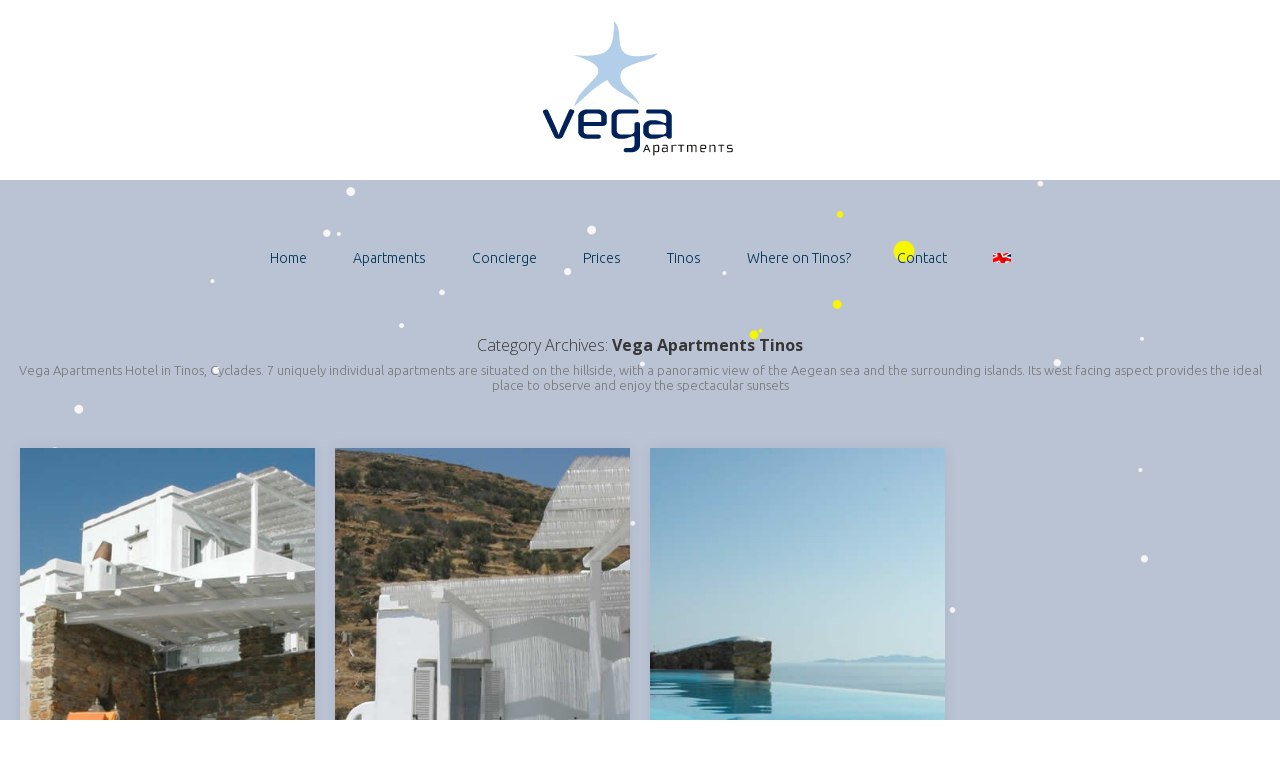

--- FILE ---
content_type: text/html; charset=UTF-8
request_url: https://vegaapartments.gr/en/category/vega-apartments-tinos-cyclades/
body_size: 11430
content:
<!DOCTYPE html>
<html lang="en-US">
<head>
	<meta charset="UTF-8">
	<meta name="viewport" content="width=device-width, initial-scale=1">
	<link rel="profile" href="https://gmpg.org/xfn/11">
	<link rel="pingback" href="https://vegaapartments.gr/tinos/xmlrpc.php">
	<!--[if lt IE 9]>
	<script src="https://vegaapartments.gr/tinos/wp-content/themes/gk-portfolio/js/html5.js"></script>
	<![endif]-->
	<meta name='robots' content='index, follow, max-image-preview:large, max-snippet:-1, max-video-preview:-1' />
<link rel="alternate" hreflang="el" href="https://vegaapartments.gr/category/vega-apartments-latest/" />
<link rel="alternate" hreflang="en-us" href="https://vegaapartments.gr/en/category/vega-apartments-tinos-cyclades/" />
<link rel="alternate" hreflang="fr-fr" href="https://vegaapartments.gr/fr/category/vega-appartements-tinos-cyclades/" />
<link rel="alternate" hreflang="x-default" href="https://vegaapartments.gr/category/vega-apartments-latest/" />

	<!-- This site is optimized with the Yoast SEO plugin v25.3.1 - https://yoast.com/wordpress/plugins/seo/ -->
	<title>Vega Apartments Tinos</title>
	<meta name="description" content="Vega Apartments Hotel in Tinos, Cyclades. 7 uniquely individual apartments are situated on the hillside, with a panoramic view of the Aegean sea and the surrounding islands. Its west facing aspect provides the ideal place to observe and enjoy the spectacular sunsets" />
	<link rel="canonical" href="https://vegaapartments.gr/en/category/vega-apartments-tinos-cyclades/" />
	<meta property="og:locale" content="en_US" />
	<meta property="og:type" content="article" />
	<meta property="og:title" content="Vega Apartments Tinos" />
	<meta property="og:description" content="Vega Apartments Hotel in Tinos, Cyclades. 7 uniquely individual apartments are situated on the hillside, with a panoramic view of the Aegean sea and the surrounding islands. Its west facing aspect provides the ideal place to observe and enjoy the spectacular sunsets" />
	<meta property="og:url" content="https://vegaapartments.gr/en/category/vega-apartments-tinos-cyclades/" />
	<meta property="og:site_name" content="Vega Apartments Tinos" />
	<meta name="twitter:card" content="summary_large_image" />
	<script type="application/ld+json" class="yoast-schema-graph">{"@context":"https://schema.org","@graph":[{"@type":"CollectionPage","@id":"https://vegaapartments.gr/en/category/vega-apartments-tinos-cyclades/","url":"https://vegaapartments.gr/en/category/vega-apartments-tinos-cyclades/","name":"Vega Apartments Tinos","isPartOf":{"@id":"https://vegaapartments.gr/fr/#website"},"primaryImageOfPage":{"@id":"https://vegaapartments.gr/en/category/vega-apartments-tinos-cyclades/#primaryimage"},"image":{"@id":"https://vegaapartments.gr/en/category/vega-apartments-tinos-cyclades/#primaryimage"},"thumbnailUrl":"https://vegaapartments.gr/tinos/wp-content/uploads/2015/04/swimming-pool-rooms-vega-tinos.jpg","description":"Vega Apartments Hotel in Tinos, Cyclades. 7 uniquely individual apartments are situated on the hillside, with a panoramic view of the Aegean sea and the surrounding islands. Its west facing aspect provides the ideal place to observe and enjoy the spectacular sunsets","breadcrumb":{"@id":"https://vegaapartments.gr/en/category/vega-apartments-tinos-cyclades/#breadcrumb"},"inLanguage":"en-US"},{"@type":"ImageObject","inLanguage":"en-US","@id":"https://vegaapartments.gr/en/category/vega-apartments-tinos-cyclades/#primaryimage","url":"https://vegaapartments.gr/tinos/wp-content/uploads/2015/04/swimming-pool-rooms-vega-tinos.jpg","contentUrl":"https://vegaapartments.gr/tinos/wp-content/uploads/2015/04/swimming-pool-rooms-vega-tinos.jpg","width":1080,"height":480,"caption":"Welcome to Vega Apartments in Tinos island!"},{"@type":"BreadcrumbList","@id":"https://vegaapartments.gr/en/category/vega-apartments-tinos-cyclades/#breadcrumb","itemListElement":[{"@type":"ListItem","position":1,"name":"Home","item":"https://vegaapartments.gr/fr/"},{"@type":"ListItem","position":2,"name":"Vega Apartments Tinos"}]},{"@type":"WebSite","@id":"https://vegaapartments.gr/fr/#website","url":"https://vegaapartments.gr/fr/","name":"Vega Apartments Tinos","description":"Accomodation in the Cyclades with a view to the Aegean sea","potentialAction":[{"@type":"SearchAction","target":{"@type":"EntryPoint","urlTemplate":"https://vegaapartments.gr/fr/?s={search_term_string}"},"query-input":{"@type":"PropertyValueSpecification","valueRequired":true,"valueName":"search_term_string"}}],"inLanguage":"en-US"}]}</script>
	<!-- / Yoast SEO plugin. -->


<link rel='dns-prefetch' href='//ws.sharethis.com' />
<link rel='dns-prefetch' href='//fonts.googleapis.com' />
<link rel="alternate" type="application/rss+xml" title="Vega Apartments Tinos &raquo; Feed" href="https://vegaapartments.gr/en/feed/" />
<link rel="alternate" type="application/rss+xml" title="Vega Apartments Tinos &raquo; Comments Feed" href="https://vegaapartments.gr/en/comments/feed/" />
<link rel="alternate" type="application/rss+xml" title="Vega Apartments Tinos &raquo; Vega Apartments Tinos Category Feed" href="https://vegaapartments.gr/en/category/vega-apartments-tinos-cyclades/feed/" />
		<!-- This site uses the Google Analytics by MonsterInsights plugin v9.6.1 - Using Analytics tracking - https://www.monsterinsights.com/ -->
		<!-- Note: MonsterInsights is not currently configured on this site. The site owner needs to authenticate with Google Analytics in the MonsterInsights settings panel. -->
					<!-- No tracking code set -->
				<!-- / Google Analytics by MonsterInsights -->
		<style id='wp-img-auto-sizes-contain-inline-css' type='text/css'>
img:is([sizes=auto i],[sizes^="auto," i]){contain-intrinsic-size:3000px 1500px}
/*# sourceURL=wp-img-auto-sizes-contain-inline-css */
</style>
<style id='wp-emoji-styles-inline-css' type='text/css'>

	img.wp-smiley, img.emoji {
		display: inline !important;
		border: none !important;
		box-shadow: none !important;
		height: 1em !important;
		width: 1em !important;
		margin: 0 0.07em !important;
		vertical-align: -0.1em !important;
		background: none !important;
		padding: 0 !important;
	}
/*# sourceURL=wp-emoji-styles-inline-css */
</style>
<link rel='stylesheet' id='wp-block-library-css' href='https://vegaapartments.gr/tinos/wp-includes/css/dist/block-library/style.min.css?ver=6.9' type='text/css' media='all' />
<style id='global-styles-inline-css' type='text/css'>
:root{--wp--preset--aspect-ratio--square: 1;--wp--preset--aspect-ratio--4-3: 4/3;--wp--preset--aspect-ratio--3-4: 3/4;--wp--preset--aspect-ratio--3-2: 3/2;--wp--preset--aspect-ratio--2-3: 2/3;--wp--preset--aspect-ratio--16-9: 16/9;--wp--preset--aspect-ratio--9-16: 9/16;--wp--preset--color--black: #000000;--wp--preset--color--cyan-bluish-gray: #abb8c3;--wp--preset--color--white: #ffffff;--wp--preset--color--pale-pink: #f78da7;--wp--preset--color--vivid-red: #cf2e2e;--wp--preset--color--luminous-vivid-orange: #ff6900;--wp--preset--color--luminous-vivid-amber: #fcb900;--wp--preset--color--light-green-cyan: #7bdcb5;--wp--preset--color--vivid-green-cyan: #00d084;--wp--preset--color--pale-cyan-blue: #8ed1fc;--wp--preset--color--vivid-cyan-blue: #0693e3;--wp--preset--color--vivid-purple: #9b51e0;--wp--preset--gradient--vivid-cyan-blue-to-vivid-purple: linear-gradient(135deg,rgb(6,147,227) 0%,rgb(155,81,224) 100%);--wp--preset--gradient--light-green-cyan-to-vivid-green-cyan: linear-gradient(135deg,rgb(122,220,180) 0%,rgb(0,208,130) 100%);--wp--preset--gradient--luminous-vivid-amber-to-luminous-vivid-orange: linear-gradient(135deg,rgb(252,185,0) 0%,rgb(255,105,0) 100%);--wp--preset--gradient--luminous-vivid-orange-to-vivid-red: linear-gradient(135deg,rgb(255,105,0) 0%,rgb(207,46,46) 100%);--wp--preset--gradient--very-light-gray-to-cyan-bluish-gray: linear-gradient(135deg,rgb(238,238,238) 0%,rgb(169,184,195) 100%);--wp--preset--gradient--cool-to-warm-spectrum: linear-gradient(135deg,rgb(74,234,220) 0%,rgb(151,120,209) 20%,rgb(207,42,186) 40%,rgb(238,44,130) 60%,rgb(251,105,98) 80%,rgb(254,248,76) 100%);--wp--preset--gradient--blush-light-purple: linear-gradient(135deg,rgb(255,206,236) 0%,rgb(152,150,240) 100%);--wp--preset--gradient--blush-bordeaux: linear-gradient(135deg,rgb(254,205,165) 0%,rgb(254,45,45) 50%,rgb(107,0,62) 100%);--wp--preset--gradient--luminous-dusk: linear-gradient(135deg,rgb(255,203,112) 0%,rgb(199,81,192) 50%,rgb(65,88,208) 100%);--wp--preset--gradient--pale-ocean: linear-gradient(135deg,rgb(255,245,203) 0%,rgb(182,227,212) 50%,rgb(51,167,181) 100%);--wp--preset--gradient--electric-grass: linear-gradient(135deg,rgb(202,248,128) 0%,rgb(113,206,126) 100%);--wp--preset--gradient--midnight: linear-gradient(135deg,rgb(2,3,129) 0%,rgb(40,116,252) 100%);--wp--preset--font-size--small: 13px;--wp--preset--font-size--medium: 20px;--wp--preset--font-size--large: 36px;--wp--preset--font-size--x-large: 42px;--wp--preset--spacing--20: 0.44rem;--wp--preset--spacing--30: 0.67rem;--wp--preset--spacing--40: 1rem;--wp--preset--spacing--50: 1.5rem;--wp--preset--spacing--60: 2.25rem;--wp--preset--spacing--70: 3.38rem;--wp--preset--spacing--80: 5.06rem;--wp--preset--shadow--natural: 6px 6px 9px rgba(0, 0, 0, 0.2);--wp--preset--shadow--deep: 12px 12px 50px rgba(0, 0, 0, 0.4);--wp--preset--shadow--sharp: 6px 6px 0px rgba(0, 0, 0, 0.2);--wp--preset--shadow--outlined: 6px 6px 0px -3px rgb(255, 255, 255), 6px 6px rgb(0, 0, 0);--wp--preset--shadow--crisp: 6px 6px 0px rgb(0, 0, 0);}:where(.is-layout-flex){gap: 0.5em;}:where(.is-layout-grid){gap: 0.5em;}body .is-layout-flex{display: flex;}.is-layout-flex{flex-wrap: wrap;align-items: center;}.is-layout-flex > :is(*, div){margin: 0;}body .is-layout-grid{display: grid;}.is-layout-grid > :is(*, div){margin: 0;}:where(.wp-block-columns.is-layout-flex){gap: 2em;}:where(.wp-block-columns.is-layout-grid){gap: 2em;}:where(.wp-block-post-template.is-layout-flex){gap: 1.25em;}:where(.wp-block-post-template.is-layout-grid){gap: 1.25em;}.has-black-color{color: var(--wp--preset--color--black) !important;}.has-cyan-bluish-gray-color{color: var(--wp--preset--color--cyan-bluish-gray) !important;}.has-white-color{color: var(--wp--preset--color--white) !important;}.has-pale-pink-color{color: var(--wp--preset--color--pale-pink) !important;}.has-vivid-red-color{color: var(--wp--preset--color--vivid-red) !important;}.has-luminous-vivid-orange-color{color: var(--wp--preset--color--luminous-vivid-orange) !important;}.has-luminous-vivid-amber-color{color: var(--wp--preset--color--luminous-vivid-amber) !important;}.has-light-green-cyan-color{color: var(--wp--preset--color--light-green-cyan) !important;}.has-vivid-green-cyan-color{color: var(--wp--preset--color--vivid-green-cyan) !important;}.has-pale-cyan-blue-color{color: var(--wp--preset--color--pale-cyan-blue) !important;}.has-vivid-cyan-blue-color{color: var(--wp--preset--color--vivid-cyan-blue) !important;}.has-vivid-purple-color{color: var(--wp--preset--color--vivid-purple) !important;}.has-black-background-color{background-color: var(--wp--preset--color--black) !important;}.has-cyan-bluish-gray-background-color{background-color: var(--wp--preset--color--cyan-bluish-gray) !important;}.has-white-background-color{background-color: var(--wp--preset--color--white) !important;}.has-pale-pink-background-color{background-color: var(--wp--preset--color--pale-pink) !important;}.has-vivid-red-background-color{background-color: var(--wp--preset--color--vivid-red) !important;}.has-luminous-vivid-orange-background-color{background-color: var(--wp--preset--color--luminous-vivid-orange) !important;}.has-luminous-vivid-amber-background-color{background-color: var(--wp--preset--color--luminous-vivid-amber) !important;}.has-light-green-cyan-background-color{background-color: var(--wp--preset--color--light-green-cyan) !important;}.has-vivid-green-cyan-background-color{background-color: var(--wp--preset--color--vivid-green-cyan) !important;}.has-pale-cyan-blue-background-color{background-color: var(--wp--preset--color--pale-cyan-blue) !important;}.has-vivid-cyan-blue-background-color{background-color: var(--wp--preset--color--vivid-cyan-blue) !important;}.has-vivid-purple-background-color{background-color: var(--wp--preset--color--vivid-purple) !important;}.has-black-border-color{border-color: var(--wp--preset--color--black) !important;}.has-cyan-bluish-gray-border-color{border-color: var(--wp--preset--color--cyan-bluish-gray) !important;}.has-white-border-color{border-color: var(--wp--preset--color--white) !important;}.has-pale-pink-border-color{border-color: var(--wp--preset--color--pale-pink) !important;}.has-vivid-red-border-color{border-color: var(--wp--preset--color--vivid-red) !important;}.has-luminous-vivid-orange-border-color{border-color: var(--wp--preset--color--luminous-vivid-orange) !important;}.has-luminous-vivid-amber-border-color{border-color: var(--wp--preset--color--luminous-vivid-amber) !important;}.has-light-green-cyan-border-color{border-color: var(--wp--preset--color--light-green-cyan) !important;}.has-vivid-green-cyan-border-color{border-color: var(--wp--preset--color--vivid-green-cyan) !important;}.has-pale-cyan-blue-border-color{border-color: var(--wp--preset--color--pale-cyan-blue) !important;}.has-vivid-cyan-blue-border-color{border-color: var(--wp--preset--color--vivid-cyan-blue) !important;}.has-vivid-purple-border-color{border-color: var(--wp--preset--color--vivid-purple) !important;}.has-vivid-cyan-blue-to-vivid-purple-gradient-background{background: var(--wp--preset--gradient--vivid-cyan-blue-to-vivid-purple) !important;}.has-light-green-cyan-to-vivid-green-cyan-gradient-background{background: var(--wp--preset--gradient--light-green-cyan-to-vivid-green-cyan) !important;}.has-luminous-vivid-amber-to-luminous-vivid-orange-gradient-background{background: var(--wp--preset--gradient--luminous-vivid-amber-to-luminous-vivid-orange) !important;}.has-luminous-vivid-orange-to-vivid-red-gradient-background{background: var(--wp--preset--gradient--luminous-vivid-orange-to-vivid-red) !important;}.has-very-light-gray-to-cyan-bluish-gray-gradient-background{background: var(--wp--preset--gradient--very-light-gray-to-cyan-bluish-gray) !important;}.has-cool-to-warm-spectrum-gradient-background{background: var(--wp--preset--gradient--cool-to-warm-spectrum) !important;}.has-blush-light-purple-gradient-background{background: var(--wp--preset--gradient--blush-light-purple) !important;}.has-blush-bordeaux-gradient-background{background: var(--wp--preset--gradient--blush-bordeaux) !important;}.has-luminous-dusk-gradient-background{background: var(--wp--preset--gradient--luminous-dusk) !important;}.has-pale-ocean-gradient-background{background: var(--wp--preset--gradient--pale-ocean) !important;}.has-electric-grass-gradient-background{background: var(--wp--preset--gradient--electric-grass) !important;}.has-midnight-gradient-background{background: var(--wp--preset--gradient--midnight) !important;}.has-small-font-size{font-size: var(--wp--preset--font-size--small) !important;}.has-medium-font-size{font-size: var(--wp--preset--font-size--medium) !important;}.has-large-font-size{font-size: var(--wp--preset--font-size--large) !important;}.has-x-large-font-size{font-size: var(--wp--preset--font-size--x-large) !important;}
/*# sourceURL=global-styles-inline-css */
</style>

<style id='classic-theme-styles-inline-css' type='text/css'>
/*! This file is auto-generated */
.wp-block-button__link{color:#fff;background-color:#32373c;border-radius:9999px;box-shadow:none;text-decoration:none;padding:calc(.667em + 2px) calc(1.333em + 2px);font-size:1.125em}.wp-block-file__button{background:#32373c;color:#fff;text-decoration:none}
/*# sourceURL=/wp-includes/css/classic-themes.min.css */
</style>
<link rel='stylesheet' id='font-awesome-css' href='https://vegaapartments.gr/tinos/wp-content/plugins/smooth-scroll-up/css/font-awesome.min.css?ver=4.6.3' type='text/css' media='all' />
<link rel='stylesheet' id='scrollup-css-css' href='https://vegaapartments.gr/tinos/wp-content/plugins/smooth-scroll-up/css/scrollup.css?ver=6.9' type='text/css' media='all' />
<link rel='stylesheet' id='wpml-legacy-dropdown-0-css' href='https://vegaapartments.gr/tinos/wp-content/plugins/sitepress-multilingual-cms/templates/language-switchers/legacy-dropdown/style.min.css?ver=1' type='text/css' media='all' />
<style id='wpml-legacy-dropdown-0-inline-css' type='text/css'>
.wpml-ls-statics-shortcode_actions{background-color:#eeeeee;}.wpml-ls-statics-shortcode_actions, .wpml-ls-statics-shortcode_actions .wpml-ls-sub-menu, .wpml-ls-statics-shortcode_actions a {border-color:#cdcdcd;}.wpml-ls-statics-shortcode_actions a, .wpml-ls-statics-shortcode_actions .wpml-ls-sub-menu a, .wpml-ls-statics-shortcode_actions .wpml-ls-sub-menu a:link, .wpml-ls-statics-shortcode_actions li:not(.wpml-ls-current-language) .wpml-ls-link, .wpml-ls-statics-shortcode_actions li:not(.wpml-ls-current-language) .wpml-ls-link:link {color:#444444;background-color:#ffffff;}.wpml-ls-statics-shortcode_actions .wpml-ls-sub-menu a:hover,.wpml-ls-statics-shortcode_actions .wpml-ls-sub-menu a:focus, .wpml-ls-statics-shortcode_actions .wpml-ls-sub-menu a:link:hover, .wpml-ls-statics-shortcode_actions .wpml-ls-sub-menu a:link:focus {color:#000000;background-color:#eeeeee;}.wpml-ls-statics-shortcode_actions .wpml-ls-current-language > a {color:#444444;background-color:#ffffff;}.wpml-ls-statics-shortcode_actions .wpml-ls-current-language:hover>a, .wpml-ls-statics-shortcode_actions .wpml-ls-current-language>a:focus {color:#000000;background-color:#eeeeee;}
/*# sourceURL=wpml-legacy-dropdown-0-inline-css */
</style>
<link rel='stylesheet' id='wpml-legacy-horizontal-list-0-css' href='https://vegaapartments.gr/tinos/wp-content/plugins/sitepress-multilingual-cms/templates/language-switchers/legacy-list-horizontal/style.min.css?ver=1' type='text/css' media='all' />
<style id='wpml-legacy-horizontal-list-0-inline-css' type='text/css'>
.wpml-ls-statics-footer{background-color:#ffffff;}.wpml-ls-statics-footer, .wpml-ls-statics-footer .wpml-ls-sub-menu, .wpml-ls-statics-footer a {border-color:#cdcdcd;}.wpml-ls-statics-footer a, .wpml-ls-statics-footer .wpml-ls-sub-menu a, .wpml-ls-statics-footer .wpml-ls-sub-menu a:link, .wpml-ls-statics-footer li:not(.wpml-ls-current-language) .wpml-ls-link, .wpml-ls-statics-footer li:not(.wpml-ls-current-language) .wpml-ls-link:link {color:#444444;background-color:#ffffff;}.wpml-ls-statics-footer .wpml-ls-sub-menu a:hover,.wpml-ls-statics-footer .wpml-ls-sub-menu a:focus, .wpml-ls-statics-footer .wpml-ls-sub-menu a:link:hover, .wpml-ls-statics-footer .wpml-ls-sub-menu a:link:focus {color:#000000;background-color:#eeeeee;}.wpml-ls-statics-footer .wpml-ls-current-language > a {color:#444444;background-color:#ffffff;}.wpml-ls-statics-footer .wpml-ls-current-language:hover>a, .wpml-ls-statics-footer .wpml-ls-current-language>a:focus {color:#000000;background-color:#eeeeee;}
/*# sourceURL=wpml-legacy-horizontal-list-0-inline-css */
</style>
<link rel='stylesheet' id='wpml-menu-item-0-css' href='https://vegaapartments.gr/tinos/wp-content/plugins/sitepress-multilingual-cms/templates/language-switchers/menu-item/style.min.css?ver=1' type='text/css' media='all' />
<link rel='stylesheet' id='parent-style-css' href='https://vegaapartments.gr/tinos/wp-content/themes/gk-portfolio/style.css?ver=6.9' type='text/css' media='all' />
<link rel='stylesheet' id='portfolio-normalize-css' href='https://vegaapartments.gr/tinos/wp-content/themes/gk-portfolio/css/normalize.css?ver=6.9' type='text/css' media='all' />
<link rel='stylesheet' id='portfolio-fonts-css' href='https://fonts.googleapis.com/css?family=Open+Sans%3A700&#038;ver=6.9' type='text/css' media='all' />
<link rel='stylesheet' id='portfolio-fonts-body-css' href='https://fonts.googleapis.com/css?family=Open+Sans%3A400&#038;ver=6.9' type='text/css' media='all' />
<link rel='stylesheet' id='portfolio-font-awesome-css' href='https://vegaapartments.gr/tinos/wp-content/themes/gk-portfolio/css/font.awesome.css?ver=4.0.3' type='text/css' media='all' />
<link rel='stylesheet' id='portfolio-style-css' href='https://vegaapartments.gr/tinos/wp-content/themes/gk-portfolio-child/style.css?ver=6.9' type='text/css' media='all' />
<link rel='stylesheet' id='fancybox-css' href='https://vegaapartments.gr/tinos/wp-content/plugins/easy-fancybox/fancybox/1.5.4/jquery.fancybox.min.css?ver=6.9' type='text/css' media='screen' />
<script id='st_insights_js' type="text/javascript" src="https://ws.sharethis.com/button/st_insights.js?publisher=4d48b7c5-0ae3-43d4-bfbe-3ff8c17a8ae6&amp;product=simpleshare&amp;ver=8.5.2" id="ssba-sharethis-js"></script>
<script type="text/javascript" src="https://vegaapartments.gr/tinos/wp-includes/js/jquery/jquery.min.js?ver=3.7.1" id="jquery-core-js"></script>
<script type="text/javascript" src="https://vegaapartments.gr/tinos/wp-includes/js/jquery/jquery-migrate.min.js?ver=3.4.1" id="jquery-migrate-js"></script>
<script type="text/javascript" src="https://vegaapartments.gr/tinos/wp-content/plugins/sitepress-multilingual-cms/templates/language-switchers/legacy-dropdown/script.min.js?ver=1" id="wpml-legacy-dropdown-0-js"></script>
<link rel="https://api.w.org/" href="https://vegaapartments.gr/en/wp-json/" /><link rel="alternate" title="JSON" type="application/json" href="https://vegaapartments.gr/en/wp-json/wp/v2/categories/5" /><link rel="EditURI" type="application/rsd+xml" title="RSD" href="https://vegaapartments.gr/tinos/xmlrpc.php?rsd" />
<meta name="generator" content="WPML ver:4.7.6 stt:1,4,13;" />
	<link rel="preconnect" href="https://fonts.googleapis.com">
	<link rel="preconnect" href="https://fonts.gstatic.com">
	<link href='https://fonts.googleapis.com/css2?display=swap&family=Ubuntu:wght@300;400&family=Open+Sans:wght@300' rel='stylesheet'>   
    <style type="text/css">
    	body { font-family: , sans-serif; }
        .site-title { font-family: , sans-serif; }
    	
    	.site-main #page {
    		max-width: 1260px;
    	}
    
    	#primary,
    	#comments,
    	.author-info,
    	.attachment #primary,
    	.site-content.archive #gk-search,
    	.search-no-results .page-content {
    		width: 900px;
    	}
    
    	    
        a,
        a.inverse:active,
        a.inverse:focus,
        a.inverse:hover,
        button,
        input[type="submit"],
        input[type="button"],
        input[type="reset"],
        .entry-summary .readon,
        .comment-author .fn,
        .comment-author .url,
        .comment-reply-link,
        .comment-reply-login,
        #content .tags-links a:active,
        #content .tags-links a:focus,
        #content .tags-links a:hover,
        .nav-menu li a:active,
        .nav-menu li a:focus,
        .nav-menu li a:hover,
        ul.nav-menu ul a:hover,
        .nav-menu ul ul a:hover,
        .gk-social-buttons a:hover:before,
        .format-gallery .entry-content .page-links a:hover,
        .format-audio .entry-content .page-links a:hover,
        .format-status .entry-content .page-links a:hover,
        .format-video .entry-content .page-links a:hover,
        .format-chat .entry-content .page-links a:hover,
        .format-quote .entry-content .page-links a:hover,
        .page-links a:hover,
        .paging-navigation a:active,
        .paging-navigation a:focus,
        .paging-navigation a:hover,
        .comment-meta a:hover,
        .social-menu li:hover:before,
        .social-menu-topbar li:hover:before,
        .entry-title a:hover {
        	color: #40659d;
        }
        button,
        input[type="submit"],
        input[type="button"],
        input[type="reset"],
        .entry-summary .readon {
        	border: 1px solid #40659d;
        }
        body .nav-menu .current_page_item > a,
        body .nav-menu .current_page_ancestor > a,
        body .nav-menu .current-menu-item > a,
        body .nav-menu .current-menu-ancestor > a {
        	border-color: #40659d;
        	color: #40659d!important;
        }
        .format-status .entry-content .page-links a,
        .format-gallery .entry-content .page-links a,
        .format-chat .entry-content .page-links a,
        .format-quote .entry-content .page-links a,
        .page-links a {
        	background:  #40659d;
        	border-color: #40659d;
        }
        .hentry .mejs-controls .mejs-time-rail .mejs-time-current,
        .comment-post-author,
        .sticky .post-preview:after,
        .entry-header.sticky:after,
        .article-helper.sticky:after,
        #prev-post > a:hover,
        #next-post > a:hover {
        	background: #40659d;
        }
        .comments-title > span,
        .comment-reply-title > span {
        	border-bottom-color: #40659d;
        }
        
                .site-header,
        .home-link > img {
        	height: auto;
        	max-height: none;
        }
                
        .article-helper {
	        height: 380px; 
        }
        
        .site-content.archive article {
        	height: 416px;
        }
        
        .post-preview {
        	padding: 56px 36px 36px 36px;
        }
        
        @media (max-width: 1140px) {
        	.site-content.archive article {
        		height: 336px;
        	}
        	
        	.article-helper {
        		height: 320px;
        	}
        	
        	.post-preview {
        		padding: 20px 16px 36px 16px;
        	}
        }
    </style>
        <style type="text/css">
        .site-content.archive article { width: 25%; }
    </style> 
    	<style type="text/css">
	body.custom-background #main { background-color: #bac3d4; background-image: url('https://vegaapartments.gr/tinos/wp-content/uploads/2015/04/backgroundImage1.jpg'); background-repeat: no-repeat; background-position: top left; background-attachment: fixed; }
	</style>
	<style id="sccss">table {
  width: 100%;
  border: 0px solid #e5e5e5;
  padding: 0px 10px;
}

td {
  width: 25%;
}

body .nav-menu .current_page_item > a, body .nav-menu .current_page_ancestor > a, body .nav-menu .current-menu-item > a, body .nav-menu .current-menu-ancestor > a {
  border: 0px;
  color: #ffffff!important;
}

.hustle-ui .hustle-info .hustle-group-content p:not(.forminator-poll--question):not(.forminator-poll--description) {font-size: 12px !important;}

td {
    border: 0px solid #e5e5e5;
}</style>	<style id="egf-frontend-styles" type="text/css">
		p {font-family: 'Ubuntu', sans-serif;font-size: 13px;font-style: normal;font-weight: 300;line-height: 1.2;} h1 {font-family: 'Open Sans', sans-serif;font-style: normal;font-weight: 300;} h2 {font-family: 'Ubuntu', sans-serif;font-style: normal;font-weight: 300;} h3 {font-family: 'Ubuntu', sans-serif;font-style: normal;font-weight: 300;} h4 {color: #bac3d4;font-family: 'Ubuntu', sans-serif;font-size: 15px;font-style: normal;font-weight: 400;} h5 {font-family: 'Ubuntu', sans-serif;font-style: normal;font-weight: 300;} h6 {font-family: 'Ubuntu', sans-serif;font-style: normal;font-weight: 300;} .nav-menu li a {color: #003456;font-family: 'Ubuntu', sans-serif;font-style: normal;font-weight: 300;} #fancybox-wrap div {font-family: 'Ubuntu', sans-serif;font-style: normal;font-weight: 300;} table {font-family: 'Ubuntu', sans-serif;font-style: normal;font-weight: 300;} .entry-title a, .entry-title {color: #bac3d4;font-family: 'Open Sans', sans-serif;font-size: 26px;font-style: normal;font-weight: 300;} .nav-menu li a:hover {color: #e6e600;} #gk-bottom, #gk-bottom .widget {font-family: 'Ubuntu', sans-serif;font-style: normal;font-weight: 300;} #gk-footer .widget-title {color: #40659d;} #content .categories-links, .entry-date {font-family: 'Ubuntu', sans-serif;font-style: normal;font-weight: 300;} a {} 	</style>
	</head>
<body data-rsssl=1 class="archive category category-vega-apartments-tinos-cyclades category-5 custom-background wp-theme-gk-portfolio wp-child-theme-gk-portfolio-child">
	<!--[if lte IE 8]>
	<div id="ie-toolbar"><div>You're using an unsupported version of Internet Explorer. Please <a href="http://windows.microsoft.com/en-us/internet-explorer/products/ie/home">upgrade your browser</a> for the best user experience on our site. Thank you.</div></div>
	<![endif]-->
		<header id="masthead" class="site-header" role="banner">
			<a class="home-link" href="https://vegaapartments.gr/en/" title="Vega Apartments Tinos" rel="home">
									<img src="https://vegaapartments.gr/tinos/wp-content/uploads/2015/04/vega-apartments-tinos1.png" alt="Vega Apartments Tinos" />
							</a>
			
						
					</header><!-- #masthead -->
				
		<div id="main" class="site-main">
			<div id="page" class="hfeed site">
		
				<nav id="site-navigation" class="main-navigation" role="navigation">
					<div class="menu-main-english0-container"><ul id="menu-main-english0" class="nav-menu"><li id="menu-item-448" class="menu-item menu-item-type-post_type menu-item-object-page menu-item-448"><a href="https://vegaapartments.gr/en/welcome-to-vega-apartments-tinos/" title="Welcome to Vega Apartments!">Home</a></li>
<li id="menu-item-449" class="menu-item menu-item-type-post_type menu-item-object-page menu-item-has-children menu-item-449"><a href="https://vegaapartments.gr/en/rental-apartments-tinos-greece/">Apartments</a>
<ul class="sub-menu">
	<li id="menu-item-450" class="menu-item menu-item-type-post_type menu-item-object-page menu-item-450"><a href="https://vegaapartments.gr/en/rental-apartments-tinos-greece/altair-rental-apartment-cyclades/">Altair</a></li>
	<li id="menu-item-451" class="menu-item menu-item-type-post_type menu-item-object-page menu-item-451"><a href="https://vegaapartments.gr/en/rental-apartments-tinos-greece/pollux-rental-apartment-cyclades/">Pollux</a></li>
	<li id="menu-item-452" class="menu-item menu-item-type-post_type menu-item-object-page menu-item-452"><a href="https://vegaapartments.gr/en/rental-apartments-tinos-greece/antares-rental-apartment-cyclades/">Antares</a></li>
	<li id="menu-item-453" class="menu-item menu-item-type-post_type menu-item-object-page menu-item-453"><a href="https://vegaapartments.gr/en/rental-apartments-tinos-greece/vega-rental-apartment-cyclades/">Vega</a></li>
	<li id="menu-item-454" class="menu-item menu-item-type-post_type menu-item-object-page menu-item-454"><a href="https://vegaapartments.gr/en/rental-apartments-tinos-greece/sirius-rental-apartment-cyclades/">Sirius</a></li>
	<li id="menu-item-455" class="menu-item menu-item-type-post_type menu-item-object-page menu-item-455"><a href="https://vegaapartments.gr/en/rental-apartments-tinos-greece/rigel-rental-apartment-cyclades/">Rigel</a></li>
	<li id="menu-item-456" class="menu-item menu-item-type-post_type menu-item-object-page menu-item-456"><a href="https://vegaapartments.gr/en/rental-apartments-tinos-greece/deneb-rental-apartment-cyclades/">Deneb</a></li>
</ul>
</li>
<li id="menu-item-457" class="menu-item menu-item-type-post_type menu-item-object-page menu-item-457"><a href="https://vegaapartments.gr/en/concierge-rental-apartments-tinos/">Concierge</a></li>
<li id="menu-item-458" class="menu-item menu-item-type-post_type menu-item-object-page menu-item-458"><a href="https://vegaapartments.gr/en/room-prices-tinos-cyclades/" title="Room prices">Prices</a></li>
<li id="menu-item-459" class="menu-item menu-item-type-post_type menu-item-object-page menu-item-459"><a href="https://vegaapartments.gr/en/about-tinos-cyclades-greece/" title="About the island of Tinos">Tinos</a></li>
<li id="menu-item-460" class="menu-item menu-item-type-post_type menu-item-object-page menu-item-460"><a href="https://vegaapartments.gr/en/where-on-tinos/">Where on Tinos?</a></li>
<li id="menu-item-461" class="menu-item menu-item-type-post_type menu-item-object-page menu-item-461"><a href="https://vegaapartments.gr/en/contact-the-hotel-tinos/" title="Contact Vega Apartments">Contact</a></li>
<li id="menu-item-wpml-ls-2-en" class="menu-item-language menu-item-language-current menu-item wpml-ls-slot-2 wpml-ls-item wpml-ls-item-en wpml-ls-current-language wpml-ls-menu-item menu-item-type-wpml_ls_menu_item menu-item-object-wpml_ls_menu_item menu-item-has-children menu-item-wpml-ls-2-en"><a href="https://vegaapartments.gr/en/category/vega-apartments-tinos-cyclades/" title="Switch to "><img
            class="wpml-ls-flag"
            src="https://vegaapartments.gr/tinos/wp-content/uploads/flags/en.png"
            alt="English"
            
            
    /></a>
<ul class="sub-menu">
	<li id="menu-item-wpml-ls-2-el" class="menu-item-language menu-item wpml-ls-slot-2 wpml-ls-item wpml-ls-item-el wpml-ls-menu-item wpml-ls-first-item menu-item-type-wpml_ls_menu_item menu-item-object-wpml_ls_menu_item menu-item-wpml-ls-2-el"><a href="https://vegaapartments.gr/category/vega-apartments-latest/" title="Switch to "><img
            class="wpml-ls-flag"
            src="https://vegaapartments.gr/tinos/wp-content/uploads/flags/el.png"
            alt="Greek"
            
            
    /></a></li>
	<li id="menu-item-wpml-ls-2-fr" class="menu-item-language menu-item wpml-ls-slot-2 wpml-ls-item wpml-ls-item-fr wpml-ls-menu-item wpml-ls-last-item menu-item-type-wpml_ls_menu_item menu-item-object-wpml_ls_menu_item menu-item-wpml-ls-2-fr"><a href="https://vegaapartments.gr/fr/category/vega-appartements-tinos-cyclades/" title="Switch to "><img
            class="wpml-ls-flag"
            src="https://vegaapartments.gr/tinos/wp-content/uploads/flags/fr.png"
            alt="French"
            
            
    /></a></li>
</ul>
</li>
</ul></div>				</nav><!-- #site-navigation -->
	<div id="primary" class="content-area">
		<div id="content" class="site-content archive" role="main">

					<header class="archive-header">
				<h1 class="archive-title">Category Archives: <strong>Vega Apartments Tinos</strong></h1>

								<div class="archive-meta"><p>Vega Apartments Hotel in Tinos, Cyclades. 7 uniquely individual apartments are situated on the hillside, with a panoramic view of the Aegean sea and the surrounding islands. Its west facing aspect provides the ideal place to observe and enjoy the spectacular sunsets</p>
</div>
							</header><!-- .archive-header -->

							
<article id="post-336" class="post-336 post type-post status-publish format-standard has-post-thumbnail hentry category-vega-apartments-tinos-cyclades" data-cols="4">
	<div class="article-helper notloaded">
								<div class="post-preview transition animation animation-slide-up" data-url="https://vegaapartments.gr/en/vega-apartments-hotel-tinos-cyclades/">
				<header class="entry-header full-width-image" data-url="https://vegaapartments.gr/en/vega-apartments-hotel-tinos-cyclades/">
						
			<img width="426" height="480" src="https://vegaapartments.gr/tinos/wp-content/uploads/2015/04/swimming-pool-rooms-vega-tinos-426x480.jpg" class="attachment-gk-portfolio-size size-gk-portfolio-size wp-post-image" alt="Welcome to Vega Apartments in Tinos island!" decoding="async" fetchpriority="high" />			
		<h2 class="entry-title">
				<a href="https://vegaapartments.gr/en/vega-apartments-hotel-tinos-cyclades/" rel="bookmark">
					Welcome to Vega Apartments in Tinos island				</a>
			</h2>
	</header><!-- .entry-header -->
			
				<div class="entry-summary">
					<a href="https://vegaapartments.gr/en/vega-apartments-hotel-tinos-cyclades/" rel="bookmark"><p>The hotel takes its name from one of the basic stars in the constellation of Lyra.&hellip;</p>
</a>
				</div><!-- .entry-summary -->
			</div>
								</div>
</article><!-- #post -->
							
<article id="post-338" class="post-338 post type-post status-publish format-standard has-post-thumbnail hentry category-vega-apartments-tinos-cyclades" data-cols="4">
	<div class="article-helper notloaded">
								<div class="post-preview transition animation animation-slide-up" data-url="https://vegaapartments.gr/en/rental-apartments-tinos/">
				<header class="entry-header full-width-image" data-url="https://vegaapartments.gr/en/rental-apartments-tinos/">
						
			<img width="426" height="480" src="https://vegaapartments.gr/tinos/wp-content/uploads/2015/03/rooms-vega-tinos-426x480.jpg" class="attachment-gk-portfolio-size size-gk-portfolio-size wp-post-image" alt="Vega Apartments in Tinos island, next to Mykonos and Andros in the Northern Cyclades" decoding="async" />			
		<h2 class="entry-title">
				<a href="https://vegaapartments.gr/en/rental-apartments-tinos/" rel="bookmark">
					Apartments				</a>
			</h2>
	</header><!-- .entry-header -->
			
				<div class="entry-summary">
					<a href="https://vegaapartments.gr/en/rental-apartments-tinos/" rel="bookmark"><p>All the apartments have a fully-equipped kitchen (small oven, toaster, kettle, coffee maker, fridge, pots), iron,&hellip;</p>
</a>
				</div><!-- .entry-summary -->
			</div>
								</div>
</article><!-- #post -->
							
<article id="post-340" class="post-340 post type-post status-publish format-standard has-post-thumbnail hentry category-vega-apartments-tinos-cyclades" data-cols="4">
	<div class="article-helper notloaded">
								<div class="post-preview transition animation animation-slide-up" data-url="https://vegaapartments.gr/en/balcony-with-view-to-aegean/">
				<header class="entry-header full-width-image" data-url="https://vegaapartments.gr/en/balcony-with-view-to-aegean/">
						
			<img width="426" height="480" src="https://vegaapartments.gr/tinos/wp-content/uploads/2015/02/swimming-pool-vega-tinos-426x480.jpg" class="attachment-gk-portfolio-size size-gk-portfolio-size wp-post-image" alt="Infinity pool at Vega Apartments, Tinos, Cyclades" decoding="async" />			
		<h2 class="entry-title">
				<a href="https://vegaapartments.gr/en/balcony-with-view-to-aegean/" rel="bookmark">
					A balcony with a view to the Aegean				</a>
			</h2>
	</header><!-- .entry-header -->
			
				<div class="entry-summary">
					<a href="https://vegaapartments.gr/en/balcony-with-view-to-aegean/" rel="bookmark"><p>The 7 uniquely individual apartments are situated on the hillside, with a panoramic view of the&hellip;</p>
</a>
				</div><!-- .entry-summary -->
			</div>
								</div>
</article><!-- #post -->
			
		
		</div><!-- #content -->
			</div><!-- #primary -->

		</div><!-- #main -->
	</div><!-- #page -->
	
	<footer id="gk-footer" role="contentinfo">
				<div id="gk-bottom" role="complementary">
			<div class="widget-area">
				<div id="text-3" class="widget widget_text"><h3 class="widget-title">CONTACT</h3>			<div class="textwidget"><p><strong>Vega Apartments</strong><br />
Contact Person: Victoria Xylou<br />
Address: Ag. Markos, Tinos Island, Cyclades, Greece<br />
Τ. +30 22830 24035 / F. +30 22830 24036<br />
<a class="style1" href="mailto:info@vegaapartments.gr">info@vegaapartments.gr</a></p>
</div>
		</div><div id="nav_menu-3" class="widget widget_nav_menu"><h3 class="widget-title">APARTMENTS</h3><div class="menu-rooms-english0-container"><ul id="menu-rooms-english0" class="menu"><li id="menu-item-462" class="menu-item menu-item-type-post_type menu-item-object-page menu-item-462"><a href="https://vegaapartments.gr/en/rental-apartments-tinos-greece/altair-rental-apartment-cyclades/">Altair</a></li>
<li id="menu-item-463" class="menu-item menu-item-type-post_type menu-item-object-page menu-item-463"><a href="https://vegaapartments.gr/en/rental-apartments-tinos-greece/pollux-rental-apartment-cyclades/">Pollux</a></li>
<li id="menu-item-464" class="menu-item menu-item-type-post_type menu-item-object-page menu-item-464"><a href="https://vegaapartments.gr/en/rental-apartments-tinos-greece/antares-rental-apartment-cyclades/">Antares</a></li>
<li id="menu-item-465" class="menu-item menu-item-type-post_type menu-item-object-page menu-item-465"><a href="https://vegaapartments.gr/en/rental-apartments-tinos-greece/vega-rental-apartment-cyclades/">Vega</a></li>
<li id="menu-item-466" class="menu-item menu-item-type-post_type menu-item-object-page menu-item-466"><a href="https://vegaapartments.gr/en/rental-apartments-tinos-greece/sirius-rental-apartment-cyclades/">Sirius</a></li>
<li id="menu-item-467" class="menu-item menu-item-type-post_type menu-item-object-page menu-item-467"><a href="https://vegaapartments.gr/en/rental-apartments-tinos-greece/rigel-rental-apartment-cyclades/">Rigel</a></li>
<li id="menu-item-468" class="menu-item menu-item-type-post_type menu-item-object-page menu-item-468"><a href="https://vegaapartments.gr/en/rental-apartments-tinos-greece/deneb-rental-apartment-cyclades/">Deneb</a></li>
</ul></div></div><div id="media_image-3" class="widget widget_media_image"><a href="https://www.tinosmiles.gr/" target="_blank"><img width="300" height="85" src="https://vegaapartments.gr/tinos/wp-content/uploads/2021/05/hero-img-tinos-miles-rent-a-carV3-300x85.jpg" class="image wp-image-1189  attachment-300x85 size-300x85" alt="tinos miles car rental" style="max-width: 100%; height: auto;" decoding="async" loading="lazy" srcset="https://vegaapartments.gr/tinos/wp-content/uploads/2021/05/hero-img-tinos-miles-rent-a-carV3-300x85.jpg 300w, https://vegaapartments.gr/tinos/wp-content/uploads/2021/05/hero-img-tinos-miles-rent-a-carV3.jpg 400w" sizes="auto, (max-width: 300px) 100vw, 300px" /></a></div>			</div>
		</div>
				
		<div id="gk-social">
			<div class="social-menu"><ul>
<li class="page_item page-item-380 page_item_has_children"><a href="https://vegaapartments.gr/en/rental-apartments-tinos-greece/">Apartments</a>
<ul class='children'>
	<li class="page_item page-item-382"><a href="https://vegaapartments.gr/en/rental-apartments-tinos-greece/altair-rental-apartment-cyclades/">Altair</a></li>
	<li class="page_item page-item-392"><a href="https://vegaapartments.gr/en/rental-apartments-tinos-greece/antares-rental-apartment-cyclades/">Antares</a></li>
	<li class="page_item page-item-401"><a href="https://vegaapartments.gr/en/rental-apartments-tinos-greece/deneb-rental-apartment-cyclades/">Deneb</a></li>
	<li class="page_item page-item-411"><a href="https://vegaapartments.gr/en/rental-apartments-tinos-greece/pollux-rental-apartment-cyclades/">Pollux</a></li>
	<li class="page_item page-item-421"><a href="https://vegaapartments.gr/en/rental-apartments-tinos-greece/rigel-rental-apartment-cyclades/">Rigel</a></li>
	<li class="page_item page-item-431"><a href="https://vegaapartments.gr/en/rental-apartments-tinos-greece/sirius-rental-apartment-cyclades/">Sirius</a></li>
	<li class="page_item page-item-440"><a href="https://vegaapartments.gr/en/rental-apartments-tinos-greece/vega-rental-apartment-cyclades/">Vega</a></li>
</ul>
</li>
<li class="page_item page-item-375"><a href="https://vegaapartments.gr/en/concierge-rental-apartments-tinos/">Concierge</a></li>
<li class="page_item page-item-358"><a href="https://vegaapartments.gr/en/contact-the-hotel-tinos/">Contact</a></li>
<li class="page_item page-item-472"><a href="https://vegaapartments.gr/en/how-to-get-to-tinos/">How to get to Tinos</a></li>
<li class="page_item page-item-369"><a href="https://vegaapartments.gr/en/room-prices-tinos-cyclades/">Room prices</a></li>
<li class="page_item page-item-361"><a href="https://vegaapartments.gr/en/about-tinos-cyclades-greece/">Tinos</a></li>
<li class="page_item page-item-309"><a href="https://vegaapartments.gr/en/welcome-to-vega-apartments-tinos/">Welcome to Vega Apartments!</a></li>
<li class="page_item page-item-365"><a href="https://vegaapartments.gr/en/where-on-tinos/">Where on Tinos?</a></li>
</ul></div>
		</div>
		
		<div id="gk-copyrights">
						
			<p class="copyright"> <a href="http://oistros.gr/" rel="nofollow">design oistros</a></p>
			
		</div><!-- .site-info -->
	</footer><!-- end of #gk-footer -->
	
	<script type="speculationrules">
{"prefetch":[{"source":"document","where":{"and":[{"href_matches":"/en/*"},{"not":{"href_matches":["/tinos/wp-*.php","/tinos/wp-admin/*","/tinos/wp-content/uploads/*","/tinos/wp-content/*","/tinos/wp-content/plugins/*","/tinos/wp-content/themes/gk-portfolio-child/*","/tinos/wp-content/themes/gk-portfolio/*","/en/*\\?(.+)"]}},{"not":{"selector_matches":"a[rel~=\"nofollow\"]"}},{"not":{"selector_matches":".no-prefetch, .no-prefetch a"}}]},"eagerness":"conservative"}]}
</script>
<script> var $nocnflct = jQuery.noConflict();
			$nocnflct(function () {
			    $nocnflct.scrollUp({
				scrollName: 'scrollUp', // Element ID
				scrollClass: 'scrollUp scrollup-link scrollup-right', // Element Class
				scrollDistance: 150, // Distance from top/bottom before showing element (px)
				scrollFrom: 'top', // top or bottom
				scrollSpeed: 300, // Speed back to top (ms )
				easingType: 'linear', // Scroll to top easing (see http://easings.net/)
				animation: 'fade', // Fade, slide, none
				animationInSpeed: 200, // Animation in speed (ms )
				animationOutSpeed: 200, // Animation out speed (ms )
				scrollText: '<id class="fa fa-arrow-circle-up fa-3x"></id>', // Text for element, can contain HTML
				scrollTitle: false, // Set a custom link title if required. Defaults to scrollText
				scrollImg: false, // Set true to use image
				activeOverlay: false, // Set CSS color to display scrollUp active point
				zIndex: 2147483647 // Z-Index for the overlay
			    });
			});</script>
<div class="wpml-ls-statics-footer wpml-ls wpml-ls-legacy-list-horizontal" id="lang_sel_footer">
	<ul><li class="wpml-ls-slot-footer wpml-ls-item wpml-ls-item-el wpml-ls-first-item wpml-ls-item-legacy-list-horizontal">
				<a href="https://vegaapartments.gr/category/vega-apartments-latest/" class="wpml-ls-link">
                                <img
            class="wpml-ls-flag iclflag"
            src="https://vegaapartments.gr/tinos/wp-content/uploads/flags/el.png"
            alt="Greek"
            
            
    /></a>
			</li><li class="wpml-ls-slot-footer wpml-ls-item wpml-ls-item-en wpml-ls-current-language wpml-ls-item-legacy-list-horizontal">
				<a href="https://vegaapartments.gr/en/category/vega-apartments-tinos-cyclades/" class="wpml-ls-link">
                                <img
            class="wpml-ls-flag iclflag"
            src="https://vegaapartments.gr/tinos/wp-content/uploads/flags/en.png"
            alt="English"
            
            
    /></a>
			</li><li class="wpml-ls-slot-footer wpml-ls-item wpml-ls-item-fr wpml-ls-last-item wpml-ls-item-legacy-list-horizontal">
				<a href="https://vegaapartments.gr/fr/category/vega-appartements-tinos-cyclades/" class="wpml-ls-link">
                                <img
            class="wpml-ls-flag iclflag"
            src="https://vegaapartments.gr/tinos/wp-content/uploads/flags/fr.png"
            alt="French"
            
            
    /></a>
			</li></ul>
</div>
<script type="text/javascript" src="https://vegaapartments.gr/tinos/wp-content/plugins/simple-share-buttons-adder/js/ssba.js?ver=1743328041" id="simple-share-buttons-adder-ssba-js"></script>
<script type="text/javascript" id="simple-share-buttons-adder-ssba-js-after">
/* <![CDATA[ */
Main.boot( [] );
//# sourceURL=simple-share-buttons-adder-ssba-js-after
/* ]]> */
</script>
<script type="text/javascript" src="https://vegaapartments.gr/tinos/wp-content/plugins/smooth-scroll-up/js/jquery.scrollUp.min.js?ver=6.9" id="scrollup-js-js"></script>
<script type="text/javascript" src="https://vegaapartments.gr/tinos/wp-content/themes/gk-portfolio/js/functions.js?ver=6.9" id="portfolio-script-js"></script>
<script type="text/javascript" src="https://vegaapartments.gr/tinos/wp-content/themes/gk-portfolio/js/jquery.fitvids.js?ver=6.9" id="portfolio-video-js"></script>
<script type="text/javascript" src="https://vegaapartments.gr/tinos/wp-content/plugins/easy-fancybox/vendor/purify.min.js?ver=6.9" id="fancybox-purify-js"></script>
<script type="text/javascript" id="jquery-fancybox-js-extra">
/* <![CDATA[ */
var efb_i18n = {"close":"Close","next":"Next","prev":"Previous","startSlideshow":"Start slideshow","toggleSize":"Toggle size"};
//# sourceURL=jquery-fancybox-js-extra
/* ]]> */
</script>
<script type="text/javascript" src="https://vegaapartments.gr/tinos/wp-content/plugins/easy-fancybox/fancybox/1.5.4/jquery.fancybox.min.js?ver=6.9" id="jquery-fancybox-js"></script>
<script type="text/javascript" id="jquery-fancybox-js-after">
/* <![CDATA[ */
var fb_timeout, fb_opts={'autoScale':true,'showCloseButton':true,'margin':20,'pixelRatio':'false','centerOnScroll':true,'enableEscapeButton':true,'overlayShow':true,'hideOnOverlayClick':true,'minViewportWidth':320,'minVpHeight':320,'disableCoreLightbox':'true','enableBlockControls':'true','fancybox_openBlockControls':'true' };
if(typeof easy_fancybox_handler==='undefined'){
var easy_fancybox_handler=function(){
jQuery([".nolightbox","a.wp-block-file__button","a.pin-it-button","a[href*='pinterest.com\/pin\/create']","a[href*='facebook.com\/share']","a[href*='twitter.com\/share']"].join(',')).addClass('nofancybox');
jQuery('a.fancybox-close').on('click',function(e){e.preventDefault();jQuery.fancybox.close()});
/* IMG */
						var unlinkedImageBlocks=jQuery(".wp-block-image > img:not(.nofancybox,figure.nofancybox>img)");
						unlinkedImageBlocks.wrap(function() {
							var href = jQuery( this ).attr( "src" );
							return "<a href='" + href + "'></a>";
						});
var fb_IMG_select=jQuery('a[href*=".jpg" i]:not(.nofancybox,li.nofancybox>a,figure.nofancybox>a),area[href*=".jpg" i]:not(.nofancybox),a[href*=".jpeg" i]:not(.nofancybox,li.nofancybox>a,figure.nofancybox>a),area[href*=".jpeg" i]:not(.nofancybox),a[href*=".png" i]:not(.nofancybox,li.nofancybox>a,figure.nofancybox>a),area[href*=".png" i]:not(.nofancybox)');
fb_IMG_select.addClass('fancybox image');
var fb_IMG_sections=jQuery('.gallery,.wp-block-gallery,.tiled-gallery,.wp-block-jetpack-tiled-gallery,.ngg-galleryoverview,.ngg-imagebrowser,.nextgen_pro_blog_gallery,.nextgen_pro_film,.nextgen_pro_horizontal_filmstrip,.ngg-pro-masonry-wrapper,.ngg-pro-mosaic-container,.nextgen_pro_sidescroll,.nextgen_pro_slideshow,.nextgen_pro_thumbnail_grid,.tiled-gallery');
fb_IMG_sections.each(function(){jQuery(this).find(fb_IMG_select).attr('rel','gallery-'+fb_IMG_sections.index(this));});
jQuery('a.fancybox,area.fancybox,.fancybox>a').each(function(){jQuery(this).fancybox(jQuery.extend(true,{},fb_opts,{'transition':'elastic','easingIn':'easeOutBack','easingOut':'easeInBack','opacity':false,'hideOnContentClick':false,'titleShow':true,'titlePosition':'outside','titleFromAlt':false,'showNavArrows':true,'enableKeyboardNav':true,'cyclic':false,'mouseWheel':'true'}))});
};};
jQuery(easy_fancybox_handler);jQuery(document).on('post-load',easy_fancybox_handler);

//# sourceURL=jquery-fancybox-js-after
/* ]]> */
</script>
<script type="text/javascript" src="https://vegaapartments.gr/tinos/wp-content/plugins/easy-fancybox/vendor/jquery.mousewheel.min.js?ver=3.1.13" id="jquery-mousewheel-js"></script>
<script id="wp-emoji-settings" type="application/json">
{"baseUrl":"https://s.w.org/images/core/emoji/17.0.2/72x72/","ext":".png","svgUrl":"https://s.w.org/images/core/emoji/17.0.2/svg/","svgExt":".svg","source":{"concatemoji":"https://vegaapartments.gr/tinos/wp-includes/js/wp-emoji-release.min.js?ver=6.9"}}
</script>
<script type="module">
/* <![CDATA[ */
/*! This file is auto-generated */
const a=JSON.parse(document.getElementById("wp-emoji-settings").textContent),o=(window._wpemojiSettings=a,"wpEmojiSettingsSupports"),s=["flag","emoji"];function i(e){try{var t={supportTests:e,timestamp:(new Date).valueOf()};sessionStorage.setItem(o,JSON.stringify(t))}catch(e){}}function c(e,t,n){e.clearRect(0,0,e.canvas.width,e.canvas.height),e.fillText(t,0,0);t=new Uint32Array(e.getImageData(0,0,e.canvas.width,e.canvas.height).data);e.clearRect(0,0,e.canvas.width,e.canvas.height),e.fillText(n,0,0);const a=new Uint32Array(e.getImageData(0,0,e.canvas.width,e.canvas.height).data);return t.every((e,t)=>e===a[t])}function p(e,t){e.clearRect(0,0,e.canvas.width,e.canvas.height),e.fillText(t,0,0);var n=e.getImageData(16,16,1,1);for(let e=0;e<n.data.length;e++)if(0!==n.data[e])return!1;return!0}function u(e,t,n,a){switch(t){case"flag":return n(e,"\ud83c\udff3\ufe0f\u200d\u26a7\ufe0f","\ud83c\udff3\ufe0f\u200b\u26a7\ufe0f")?!1:!n(e,"\ud83c\udde8\ud83c\uddf6","\ud83c\udde8\u200b\ud83c\uddf6")&&!n(e,"\ud83c\udff4\udb40\udc67\udb40\udc62\udb40\udc65\udb40\udc6e\udb40\udc67\udb40\udc7f","\ud83c\udff4\u200b\udb40\udc67\u200b\udb40\udc62\u200b\udb40\udc65\u200b\udb40\udc6e\u200b\udb40\udc67\u200b\udb40\udc7f");case"emoji":return!a(e,"\ud83e\u1fac8")}return!1}function f(e,t,n,a){let r;const o=(r="undefined"!=typeof WorkerGlobalScope&&self instanceof WorkerGlobalScope?new OffscreenCanvas(300,150):document.createElement("canvas")).getContext("2d",{willReadFrequently:!0}),s=(o.textBaseline="top",o.font="600 32px Arial",{});return e.forEach(e=>{s[e]=t(o,e,n,a)}),s}function r(e){var t=document.createElement("script");t.src=e,t.defer=!0,document.head.appendChild(t)}a.supports={everything:!0,everythingExceptFlag:!0},new Promise(t=>{let n=function(){try{var e=JSON.parse(sessionStorage.getItem(o));if("object"==typeof e&&"number"==typeof e.timestamp&&(new Date).valueOf()<e.timestamp+604800&&"object"==typeof e.supportTests)return e.supportTests}catch(e){}return null}();if(!n){if("undefined"!=typeof Worker&&"undefined"!=typeof OffscreenCanvas&&"undefined"!=typeof URL&&URL.createObjectURL&&"undefined"!=typeof Blob)try{var e="postMessage("+f.toString()+"("+[JSON.stringify(s),u.toString(),c.toString(),p.toString()].join(",")+"));",a=new Blob([e],{type:"text/javascript"});const r=new Worker(URL.createObjectURL(a),{name:"wpTestEmojiSupports"});return void(r.onmessage=e=>{i(n=e.data),r.terminate(),t(n)})}catch(e){}i(n=f(s,u,c,p))}t(n)}).then(e=>{for(const n in e)a.supports[n]=e[n],a.supports.everything=a.supports.everything&&a.supports[n],"flag"!==n&&(a.supports.everythingExceptFlag=a.supports.everythingExceptFlag&&a.supports[n]);var t;a.supports.everythingExceptFlag=a.supports.everythingExceptFlag&&!a.supports.flag,a.supports.everything||((t=a.source||{}).concatemoji?r(t.concatemoji):t.wpemoji&&t.twemoji&&(r(t.twemoji),r(t.wpemoji)))});
//# sourceURL=https://vegaapartments.gr/tinos/wp-includes/js/wp-emoji-loader.min.js
/* ]]> */
</script>
</body>
</html>


--- FILE ---
content_type: text/css
request_url: https://vegaapartments.gr/tinos/wp-content/themes/gk-portfolio-child/style.css?ver=6.9
body_size: -2
content:
/*
 Theme Name: GK Portfolio Child
 Description: GK Portfolio Child Theme
 Template: gk-portfolio
 Version: 1.4.0
*/